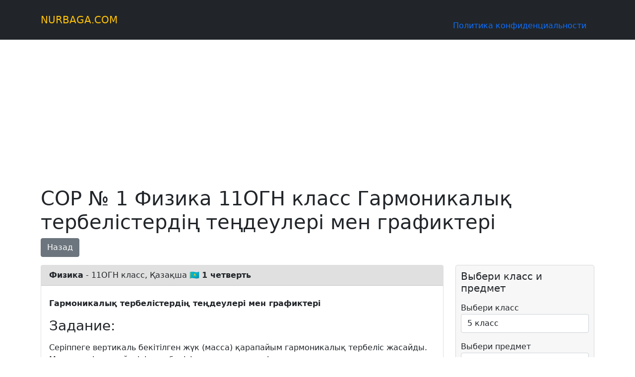

--- FILE ---
content_type: text/html; charset=UTF-8
request_url: https://nurbaga.com/96219/
body_size: 7835
content:
<meta name="description" content="Серіппеге вертикаль бекітілген жүк (масса) қарапайым гармоникалық тербеліс жасайды.
Масса-серіппе жүйесінің тербелісі туралы төмендегі тұжырымдардың дұрыс не жалған екенін анықтаңыз loading=lazy decoding=async class=alignnone size-full wp-image-96220 src=https://nurbaga.com/wp-content/uploads/screenshot_26-149.png alt= width=447 height=120 /"/>

<!doctype html>
<html lang="ru">
<head>
  <meta http-equiv="Content-type" content="text/html; charset=UTF-8">
  <meta http-equiv="X-UA-Compatible" content="IE=Edge">
  <meta name="viewport" content="width=device-width, initial-scale=1.0, minimum-scale=1.0, maximum-scale=5.0">
  <link rel="apple-touch-icon" sizes="57x57" href="https://nurbaga.com/wp-content/themes/nurbaga-sor/favicon/apple-icon-57x57.png">
  <link rel="apple-touch-icon" sizes="60x60" href="https://nurbaga.com/wp-content/themes/nurbaga-sor/favicon/apple-icon-60x60.png">
  <link rel="apple-touch-icon" sizes="72x72" href="https://nurbaga.com/wp-content/themes/nurbaga-sor/favicon/apple-icon-72x72.png">
  <link rel="apple-touch-icon" sizes="76x76" href="https://nurbaga.com/wp-content/themes/nurbaga-sor/favicon/apple-icon-76x76.png">
  <link rel="apple-touch-icon" sizes="114x114" href="https://nurbaga.com/wp-content/themes/nurbaga-sor/favicon/apple-icon-114x114.png">
  <link rel="apple-touch-icon" sizes="120x120" href="https://nurbaga.com/wp-content/themes/nurbaga-sor/favicon/apple-icon-120x120.png">
  <link rel="apple-touch-icon" sizes="144x144" href="https://nurbaga.com/wp-content/themes/nurbaga-sor/favicon/apple-icon-144x144.png">
  <link rel="apple-touch-icon" sizes="152x152" href="https://nurbaga.com/wp-content/themes/nurbaga-sor/favicon/apple-icon-152x152.png">
  <link rel="apple-touch-icon" sizes="180x180" href="https://nurbaga.com/wp-content/themes/nurbaga-sor/favicon/apple-icon-180x180.png">
  <link rel="icon" type="image/png" sizes="192x192"  href="https://nurbaga.com/wp-content/themes/nurbaga-sor/favicon/android-icon-192x192.png">
  <link rel="icon" type="image/png" sizes="32x32" href="https://nurbaga.com/wp-content/themes/nurbaga-sor/favicon/favicon-32x32.png">
  <link rel="icon" type="image/png" sizes="96x96" href="https://nurbaga.com/wp-content/themes/nurbaga-sor/favicon/favicon-96x96.png">
  <link rel="icon" type="image/png" sizes="16x16" href="https://nurbaga.com/wp-content/themes/nurbaga-sor/favicon/favicon-16x16.png">
  <meta name="msapplication-TileColor" content="#ffffff">
  <meta name="msapplication-TileImage" content="https://nurbaga.com/wp-content/themes/nurbaga-sor/favicon/ms-icon-144x144.png">
  <meta name="theme-color" content="#ffffff">
  <meta name="keywords" content="СОР СОЧ ТЖБ БЖБ ответы решения задачи нурбага nurbaga математика алгебра физика химия класс" />
      <link rel="canonical" href="https://nurbaga.com/96219/" />
    
	<link rel="pingback" href="https://nurbaga.com/xmlrpc.php" />
  <link href="https://nurbaga.com/wp-content/themes/nurbaga-sor/dist/app.css?v=6" rel="stylesheet" type="text/css" />
  	<style>img:is([sizes="auto" i], [sizes^="auto," i]) { contain-intrinsic-size: 3000px 1500px }</style>
	
		<!-- All in One SEO 4.8.1.1 - aioseo.com -->
		<title>Физика 11ОГН класс Гармоникалық тербелістердің теңдеулері мен графиктері ответ на СОР СОЧ БЖБ ТЖБ - NURBAGA.COM</title>
	<meta name="description" content="Заполняй поля ниже.." />
	<meta name="robots" content="max-image-preview:large" />
	<meta name="author" content="Акерке СОР"/>
	<link rel="canonical" href="https://nurbaga.com/96219/" />
	<meta name="generator" content="All in One SEO (AIOSEO) 4.8.1.1" />
		<meta property="og:locale" content="ru_RU" />
		<meta property="og:site_name" content="NURBAGA.COM -" />
		<meta property="og:type" content="article" />
		<meta property="og:title" content="Физика 11ОГН класс Гармоникалық тербелістердің теңдеулері мен графиктері ответ на СОР СОЧ БЖБ ТЖБ - NURBAGA.COM" />
		<meta property="og:description" content="Заполняй поля ниже.." />
		<meta property="og:url" content="https://nurbaga.com/96219/" />
		<meta property="og:image" content="https://nurbaga.com/wp-content/uploads/nurbaga.com_.jpg" />
		<meta property="og:image:secure_url" content="https://nurbaga.com/wp-content/uploads/nurbaga.com_.jpg" />
		<meta property="og:image:width" content="1072" />
		<meta property="og:image:height" content="482" />
		<meta property="article:published_time" content="2022-04-24T17:34:22+00:00" />
		<meta property="article:modified_time" content="2022-06-10T03:30:01+00:00" />
		<meta name="twitter:card" content="summary" />
		<meta name="twitter:title" content="Физика 11ОГН класс Гармоникалық тербелістердің теңдеулері мен графиктері ответ на СОР СОЧ БЖБ ТЖБ - NURBAGA.COM" />
		<meta name="twitter:description" content="Заполняй поля ниже.." />
		<meta name="twitter:image" content="https://nurbaga.com/wp-content/uploads/nurbaga.com_.jpg" />
		<script type="application/ld+json" class="aioseo-schema">
			{"@context":"https:\/\/schema.org","@graph":[{"@type":"BlogPosting","@id":"https:\/\/nurbaga.com\/96219\/#blogposting","name":"\u0424\u0438\u0437\u0438\u043a\u0430 11\u041e\u0413\u041d \u043a\u043b\u0430\u0441\u0441 \u0413\u0430\u0440\u043c\u043e\u043d\u0438\u043a\u0430\u043b\u044b\u049b \u0442\u0435\u0440\u0431\u0435\u043b\u0456\u0441\u0442\u0435\u0440\u0434\u0456\u04a3 \u0442\u0435\u04a3\u0434\u0435\u0443\u043b\u0435\u0440\u0456 \u043c\u0435\u043d \u0433\u0440\u0430\u0444\u0438\u043a\u0442\u0435\u0440\u0456 \u043e\u0442\u0432\u0435\u0442 \u043d\u0430 \u0421\u041e\u0420 \u0421\u041e\u0427 \u0411\u0416\u0411 \u0422\u0416\u0411 - NURBAGA.COM","headline":"\u0424\u0438\u0437\u0438\u043a\u0430 11\u041e\u0413\u041d \u043a\u043b\u0430\u0441\u0441 \u0413\u0430\u0440\u043c\u043e\u043d\u0438\u043a\u0430\u043b\u044b\u049b \u0442\u0435\u0440\u0431\u0435\u043b\u0456\u0441\u0442\u0435\u0440\u0434\u0456\u04a3 \u0442\u0435\u04a3\u0434\u0435\u0443\u043b\u0435\u0440\u0456 \u043c\u0435\u043d \u0433\u0440\u0430\u0444\u0438\u043a\u0442\u0435\u0440\u0456 \u043e\u0442\u0432\u0435\u0442 \u043d\u0430 \u0421\u041e\u0420 \u0421\u041e\u0427 \u0411\u0416\u0411 \u0422\u0416\u0411","author":{"@id":"https:\/\/nurbaga.com\/author\/akerke_soch\/#author"},"publisher":{"@id":"https:\/\/nurbaga.com\/#organization"},"datePublished":"2022-04-24T20:34:22+03:00","dateModified":"2022-06-10T06:30:01+03:00","inLanguage":"ru-RU","mainEntityOfPage":{"@id":"https:\/\/nurbaga.com\/96219\/#webpage"},"isPartOf":{"@id":"https:\/\/nurbaga.com\/96219\/#webpage"},"articleSection":"\u0421\u041e\u0420\\\u0421\u041e\u0427"},{"@type":"BreadcrumbList","@id":"https:\/\/nurbaga.com\/96219\/#breadcrumblist","itemListElement":[{"@type":"ListItem","@id":"https:\/\/nurbaga.com\/#listItem","position":1,"name":"\u0413\u043b\u0430\u0432\u043d\u0430\u044f \u0441\u0442\u0440\u0430\u043d\u0438\u0446\u0430"}]},{"@type":"Organization","@id":"https:\/\/nurbaga.com\/#organization","name":"NURBAGA.COM","url":"https:\/\/nurbaga.com\/"},{"@type":"Person","@id":"https:\/\/nurbaga.com\/author\/akerke_soch\/#author","url":"https:\/\/nurbaga.com\/author\/akerke_soch\/","name":"\u0410\u043a\u0435\u0440\u043a\u0435 \u0421\u041e\u0420","image":{"@type":"ImageObject","@id":"https:\/\/nurbaga.com\/96219\/#authorImage","url":"https:\/\/secure.gravatar.com\/avatar\/d146db8e9195e07179fcac5d455af8b4?s=96&d=mm&r=g","width":96,"height":96,"caption":"\u0410\u043a\u0435\u0440\u043a\u0435 \u0421\u041e\u0420"}},{"@type":"WebPage","@id":"https:\/\/nurbaga.com\/96219\/#webpage","url":"https:\/\/nurbaga.com\/96219\/","name":"\u0424\u0438\u0437\u0438\u043a\u0430 11\u041e\u0413\u041d \u043a\u043b\u0430\u0441\u0441 \u0413\u0430\u0440\u043c\u043e\u043d\u0438\u043a\u0430\u043b\u044b\u049b \u0442\u0435\u0440\u0431\u0435\u043b\u0456\u0441\u0442\u0435\u0440\u0434\u0456\u04a3 \u0442\u0435\u04a3\u0434\u0435\u0443\u043b\u0435\u0440\u0456 \u043c\u0435\u043d \u0433\u0440\u0430\u0444\u0438\u043a\u0442\u0435\u0440\u0456 \u043e\u0442\u0432\u0435\u0442 \u043d\u0430 \u0421\u041e\u0420 \u0421\u041e\u0427 \u0411\u0416\u0411 \u0422\u0416\u0411 - NURBAGA.COM","description":"\u0417\u0430\u043f\u043e\u043b\u043d\u044f\u0439 \u043f\u043e\u043b\u044f \u043d\u0438\u0436\u0435..","inLanguage":"ru-RU","isPartOf":{"@id":"https:\/\/nurbaga.com\/#website"},"breadcrumb":{"@id":"https:\/\/nurbaga.com\/96219\/#breadcrumblist"},"author":{"@id":"https:\/\/nurbaga.com\/author\/akerke_soch\/#author"},"creator":{"@id":"https:\/\/nurbaga.com\/author\/akerke_soch\/#author"},"datePublished":"2022-04-24T20:34:22+03:00","dateModified":"2022-06-10T06:30:01+03:00"},{"@type":"WebSite","@id":"https:\/\/nurbaga.com\/#website","url":"https:\/\/nurbaga.com\/","name":"NURBAGA.COM","inLanguage":"ru-RU","publisher":{"@id":"https:\/\/nurbaga.com\/#organization"}}]}
		</script>
		<!-- All in One SEO -->

<link rel='stylesheet' id='wp-block-library-css' href='https://nurbaga.com/wp-includes/css/dist/block-library/style.min.css' type='text/css' media='all' />
<style id='classic-theme-styles-inline-css' type='text/css'>
/*! This file is auto-generated */
.wp-block-button__link{color:#fff;background-color:#32373c;border-radius:9999px;box-shadow:none;text-decoration:none;padding:calc(.667em + 2px) calc(1.333em + 2px);font-size:1.125em}.wp-block-file__button{background:#32373c;color:#fff;text-decoration:none}
</style>
<style id='global-styles-inline-css' type='text/css'>
:root{--wp--preset--aspect-ratio--square: 1;--wp--preset--aspect-ratio--4-3: 4/3;--wp--preset--aspect-ratio--3-4: 3/4;--wp--preset--aspect-ratio--3-2: 3/2;--wp--preset--aspect-ratio--2-3: 2/3;--wp--preset--aspect-ratio--16-9: 16/9;--wp--preset--aspect-ratio--9-16: 9/16;--wp--preset--color--black: #000000;--wp--preset--color--cyan-bluish-gray: #abb8c3;--wp--preset--color--white: #ffffff;--wp--preset--color--pale-pink: #f78da7;--wp--preset--color--vivid-red: #cf2e2e;--wp--preset--color--luminous-vivid-orange: #ff6900;--wp--preset--color--luminous-vivid-amber: #fcb900;--wp--preset--color--light-green-cyan: #7bdcb5;--wp--preset--color--vivid-green-cyan: #00d084;--wp--preset--color--pale-cyan-blue: #8ed1fc;--wp--preset--color--vivid-cyan-blue: #0693e3;--wp--preset--color--vivid-purple: #9b51e0;--wp--preset--gradient--vivid-cyan-blue-to-vivid-purple: linear-gradient(135deg,rgba(6,147,227,1) 0%,rgb(155,81,224) 100%);--wp--preset--gradient--light-green-cyan-to-vivid-green-cyan: linear-gradient(135deg,rgb(122,220,180) 0%,rgb(0,208,130) 100%);--wp--preset--gradient--luminous-vivid-amber-to-luminous-vivid-orange: linear-gradient(135deg,rgba(252,185,0,1) 0%,rgba(255,105,0,1) 100%);--wp--preset--gradient--luminous-vivid-orange-to-vivid-red: linear-gradient(135deg,rgba(255,105,0,1) 0%,rgb(207,46,46) 100%);--wp--preset--gradient--very-light-gray-to-cyan-bluish-gray: linear-gradient(135deg,rgb(238,238,238) 0%,rgb(169,184,195) 100%);--wp--preset--gradient--cool-to-warm-spectrum: linear-gradient(135deg,rgb(74,234,220) 0%,rgb(151,120,209) 20%,rgb(207,42,186) 40%,rgb(238,44,130) 60%,rgb(251,105,98) 80%,rgb(254,248,76) 100%);--wp--preset--gradient--blush-light-purple: linear-gradient(135deg,rgb(255,206,236) 0%,rgb(152,150,240) 100%);--wp--preset--gradient--blush-bordeaux: linear-gradient(135deg,rgb(254,205,165) 0%,rgb(254,45,45) 50%,rgb(107,0,62) 100%);--wp--preset--gradient--luminous-dusk: linear-gradient(135deg,rgb(255,203,112) 0%,rgb(199,81,192) 50%,rgb(65,88,208) 100%);--wp--preset--gradient--pale-ocean: linear-gradient(135deg,rgb(255,245,203) 0%,rgb(182,227,212) 50%,rgb(51,167,181) 100%);--wp--preset--gradient--electric-grass: linear-gradient(135deg,rgb(202,248,128) 0%,rgb(113,206,126) 100%);--wp--preset--gradient--midnight: linear-gradient(135deg,rgb(2,3,129) 0%,rgb(40,116,252) 100%);--wp--preset--font-size--small: 13px;--wp--preset--font-size--medium: 20px;--wp--preset--font-size--large: 36px;--wp--preset--font-size--x-large: 42px;--wp--preset--spacing--20: 0.44rem;--wp--preset--spacing--30: 0.67rem;--wp--preset--spacing--40: 1rem;--wp--preset--spacing--50: 1.5rem;--wp--preset--spacing--60: 2.25rem;--wp--preset--spacing--70: 3.38rem;--wp--preset--spacing--80: 5.06rem;--wp--preset--shadow--natural: 6px 6px 9px rgba(0, 0, 0, 0.2);--wp--preset--shadow--deep: 12px 12px 50px rgba(0, 0, 0, 0.4);--wp--preset--shadow--sharp: 6px 6px 0px rgba(0, 0, 0, 0.2);--wp--preset--shadow--outlined: 6px 6px 0px -3px rgba(255, 255, 255, 1), 6px 6px rgba(0, 0, 0, 1);--wp--preset--shadow--crisp: 6px 6px 0px rgba(0, 0, 0, 1);}:where(.is-layout-flex){gap: 0.5em;}:where(.is-layout-grid){gap: 0.5em;}body .is-layout-flex{display: flex;}.is-layout-flex{flex-wrap: wrap;align-items: center;}.is-layout-flex > :is(*, div){margin: 0;}body .is-layout-grid{display: grid;}.is-layout-grid > :is(*, div){margin: 0;}:where(.wp-block-columns.is-layout-flex){gap: 2em;}:where(.wp-block-columns.is-layout-grid){gap: 2em;}:where(.wp-block-post-template.is-layout-flex){gap: 1.25em;}:where(.wp-block-post-template.is-layout-grid){gap: 1.25em;}.has-black-color{color: var(--wp--preset--color--black) !important;}.has-cyan-bluish-gray-color{color: var(--wp--preset--color--cyan-bluish-gray) !important;}.has-white-color{color: var(--wp--preset--color--white) !important;}.has-pale-pink-color{color: var(--wp--preset--color--pale-pink) !important;}.has-vivid-red-color{color: var(--wp--preset--color--vivid-red) !important;}.has-luminous-vivid-orange-color{color: var(--wp--preset--color--luminous-vivid-orange) !important;}.has-luminous-vivid-amber-color{color: var(--wp--preset--color--luminous-vivid-amber) !important;}.has-light-green-cyan-color{color: var(--wp--preset--color--light-green-cyan) !important;}.has-vivid-green-cyan-color{color: var(--wp--preset--color--vivid-green-cyan) !important;}.has-pale-cyan-blue-color{color: var(--wp--preset--color--pale-cyan-blue) !important;}.has-vivid-cyan-blue-color{color: var(--wp--preset--color--vivid-cyan-blue) !important;}.has-vivid-purple-color{color: var(--wp--preset--color--vivid-purple) !important;}.has-black-background-color{background-color: var(--wp--preset--color--black) !important;}.has-cyan-bluish-gray-background-color{background-color: var(--wp--preset--color--cyan-bluish-gray) !important;}.has-white-background-color{background-color: var(--wp--preset--color--white) !important;}.has-pale-pink-background-color{background-color: var(--wp--preset--color--pale-pink) !important;}.has-vivid-red-background-color{background-color: var(--wp--preset--color--vivid-red) !important;}.has-luminous-vivid-orange-background-color{background-color: var(--wp--preset--color--luminous-vivid-orange) !important;}.has-luminous-vivid-amber-background-color{background-color: var(--wp--preset--color--luminous-vivid-amber) !important;}.has-light-green-cyan-background-color{background-color: var(--wp--preset--color--light-green-cyan) !important;}.has-vivid-green-cyan-background-color{background-color: var(--wp--preset--color--vivid-green-cyan) !important;}.has-pale-cyan-blue-background-color{background-color: var(--wp--preset--color--pale-cyan-blue) !important;}.has-vivid-cyan-blue-background-color{background-color: var(--wp--preset--color--vivid-cyan-blue) !important;}.has-vivid-purple-background-color{background-color: var(--wp--preset--color--vivid-purple) !important;}.has-black-border-color{border-color: var(--wp--preset--color--black) !important;}.has-cyan-bluish-gray-border-color{border-color: var(--wp--preset--color--cyan-bluish-gray) !important;}.has-white-border-color{border-color: var(--wp--preset--color--white) !important;}.has-pale-pink-border-color{border-color: var(--wp--preset--color--pale-pink) !important;}.has-vivid-red-border-color{border-color: var(--wp--preset--color--vivid-red) !important;}.has-luminous-vivid-orange-border-color{border-color: var(--wp--preset--color--luminous-vivid-orange) !important;}.has-luminous-vivid-amber-border-color{border-color: var(--wp--preset--color--luminous-vivid-amber) !important;}.has-light-green-cyan-border-color{border-color: var(--wp--preset--color--light-green-cyan) !important;}.has-vivid-green-cyan-border-color{border-color: var(--wp--preset--color--vivid-green-cyan) !important;}.has-pale-cyan-blue-border-color{border-color: var(--wp--preset--color--pale-cyan-blue) !important;}.has-vivid-cyan-blue-border-color{border-color: var(--wp--preset--color--vivid-cyan-blue) !important;}.has-vivid-purple-border-color{border-color: var(--wp--preset--color--vivid-purple) !important;}.has-vivid-cyan-blue-to-vivid-purple-gradient-background{background: var(--wp--preset--gradient--vivid-cyan-blue-to-vivid-purple) !important;}.has-light-green-cyan-to-vivid-green-cyan-gradient-background{background: var(--wp--preset--gradient--light-green-cyan-to-vivid-green-cyan) !important;}.has-luminous-vivid-amber-to-luminous-vivid-orange-gradient-background{background: var(--wp--preset--gradient--luminous-vivid-amber-to-luminous-vivid-orange) !important;}.has-luminous-vivid-orange-to-vivid-red-gradient-background{background: var(--wp--preset--gradient--luminous-vivid-orange-to-vivid-red) !important;}.has-very-light-gray-to-cyan-bluish-gray-gradient-background{background: var(--wp--preset--gradient--very-light-gray-to-cyan-bluish-gray) !important;}.has-cool-to-warm-spectrum-gradient-background{background: var(--wp--preset--gradient--cool-to-warm-spectrum) !important;}.has-blush-light-purple-gradient-background{background: var(--wp--preset--gradient--blush-light-purple) !important;}.has-blush-bordeaux-gradient-background{background: var(--wp--preset--gradient--blush-bordeaux) !important;}.has-luminous-dusk-gradient-background{background: var(--wp--preset--gradient--luminous-dusk) !important;}.has-pale-ocean-gradient-background{background: var(--wp--preset--gradient--pale-ocean) !important;}.has-electric-grass-gradient-background{background: var(--wp--preset--gradient--electric-grass) !important;}.has-midnight-gradient-background{background: var(--wp--preset--gradient--midnight) !important;}.has-small-font-size{font-size: var(--wp--preset--font-size--small) !important;}.has-medium-font-size{font-size: var(--wp--preset--font-size--medium) !important;}.has-large-font-size{font-size: var(--wp--preset--font-size--large) !important;}.has-x-large-font-size{font-size: var(--wp--preset--font-size--x-large) !important;}
:where(.wp-block-post-template.is-layout-flex){gap: 1.25em;}:where(.wp-block-post-template.is-layout-grid){gap: 1.25em;}
:where(.wp-block-columns.is-layout-flex){gap: 2em;}:where(.wp-block-columns.is-layout-grid){gap: 2em;}
:root :where(.wp-block-pullquote){font-size: 1.5em;line-height: 1.6;}
</style>
<link rel="https://api.w.org/" href="https://nurbaga.com/wp-json/" /><link rel="alternate" title="JSON" type="application/json" href="https://nurbaga.com/wp-json/wp/v2/posts/96219" /><link rel="EditURI" type="application/rsd+xml" title="RSD" href="https://nurbaga.com/xmlrpc.php?rsd" />
<link rel='shortlink' href='https://nurbaga.com/?p=96219' />
<link rel="alternate" title="oEmbed (JSON)" type="application/json+oembed" href="https://nurbaga.com/wp-json/oembed/1.0/embed?url=https%3A%2F%2Fnurbaga.com%2F96219%2F" />
<link rel="alternate" title="oEmbed (XML)" type="text/xml+oembed" href="https://nurbaga.com/wp-json/oembed/1.0/embed?url=https%3A%2F%2Fnurbaga.com%2F96219%2F&#038;format=xml" />
  <script src="https://cdnjs.cloudflare.com/ajax/libs/jquery/3.5.1/jquery.min.js"></script>
  <script src="https://cdnjs.cloudflare.com/ajax/libs/popper.js/1.14.3/umd/popper.min.js"></script>
  <script src="https://cdnjs.cloudflare.com/ajax/libs/twitter-bootstrap/4.5.3/js/bootstrap.min.js"></script>
     <!-- Yandex.Metrika counter -->
<script type="text/javascript" >
   (function(m,e,t,r,i,k,a){m[i]=m[i]||function(){(m[i].a=m[i].a||[]).push(arguments)};
   m[i].l=1*new Date();k=e.createElement(t),a=e.getElementsByTagName(t)[0],k.async=1,k.src=r,a.parentNode.insertBefore(k,a)})
   (window, document, "script", "https://mc.yandex.ru/metrika/tag.js", "ym");
   ym(69438145, "init", {
        clickmap:true,
        trackLinks:true,
        accurateTrackBounce:true,
        webvisor:true
   });
</script>
<noscript><div><img src="https://mc.yandex.ru/watch/69438145" style="position:absolute; left:-9999px;" alt="" /></div></noscript>
<!-- /Yandex.Metrika counter -->
    <script>window.yaContextCb=window.yaContextCb||[]</script>
    <script src="https://yandex.ru/ads/system/context.js" async></script>
    
    
    
    <script async src="https://pagead2.googlesyndication.com/pagead/js/adsbygoogle.js?client=ca-pub-3552341869077747"
     crossorigin="anonymous"></script>
</head>

<body>
  <nav class="navbar navbar-expand-md navbar-dark bg-dark">
    <div class="container-xl">
      <a class="navbar-brand text-warning" href="/">NURBAGA.COM</a>
      <li class="nav-item">
        <a class="nav-link" href="/privacy">Политика конфиденциальности</a>
      </li>
          </div>
  </nav>

    <div class="container">
    <div class="banner">
      <!-- .RTB R-A-1590489-4 -->
      <!--<div id="yandex_rtb_R-A-1590489-4"></div>-->
      <!--<script>window.yaContextCb.push(()=>{-->
      <!--  Ya.Context.AdvManager.render({-->
      <!--    "blockId": "R-A-1590489-4",-->
      <!--    "renderTo": "yandex_rtb_R-A-1590489-4"-->
      <!--  })-->
      <!--})-->
      <!--</script>-->
      
      <!-- nurbaga_top -->
        <ins class="adsbygoogle"
             style="display:block"
             data-ad-client="ca-pub-3552341869077747"
             data-ad-slot="3899843830"
             data-ad-format="auto"
             data-full-width-responsive="true"></ins>
        <script>
             (adsbygoogle = window.adsbygoogle || []).push({});
        </script>
    </div>
  </div>
    
  
<!-- FULL MOB.RTB R-A-1590489-6 -->
<!-- <script>
window.yaContextCb.push(() => {
    Ya.Context.AdvManager.render({
        "blockId": "R-A-1590489-6",
        "type": "fullscreen",
        "platform": "touch"
    })
})
</script> -->
<!-- FLOOR AD .RTB R-A-1590489-7 -->
<script>
window.yaContextCb.push(() => {
    Ya.Context.AdvManager.render({
        "blockId": "R-A-1590489-7",
        "type": "floorAd",
        "platform": "touch"
    })
})
</script><script type="text/javascript" src="https://cdn.mathjax.org/mathjax/latest/MathJax.js?config=MML_HTMLorMML"></script>


<main class="container">
  <div class="py-3">
    <h1>СОР № 1 Физика 11ОГН класс Гармоникалық тербелістердің теңдеулері мен графиктері</h1>
    <a href="#" class="btn btn-secondary" onclick="window.history.back();" class="back-btn">Назад</a>
      </div>
  
  <div class="content-view">

    <div class="row row-cols-1 row-cols-md-3 g-4 left-column">
      <div class="col-md-12">
        <div class="card">
          <div class="card-header">
                        <b>Физика</b> - 11ОГН класс, Қазақша 🇰🇿            <b>1 четверть </b>
          </div>
          <div class="card-body">
            <h5 class="card-title"></h5>
            <p class="card-text"><b>Гармоникалық тербелістердің теңдеулері мен графиктері</b></p>
            <h3>Задание:</h3>
            <p class="card-text"><p>Серіппеге вертикаль бекітілген жүк (масса) қарапайым гармоникалық тербеліс жасайды.<br />
Масса-серіппе жүйесінің тербелісі туралы төмендегі тұжырымдардың дұрыс не жалған екенін анықтаңыз<img loading="lazy" decoding="async" class="alignnone size-full wp-image-96220" src="https://nurbaga.com/wp-content/uploads/screenshot_26-149.png" alt="" width="447" height="120" /></p>
</p>
            <div class="banner">
               <!-- nurbaga.com_img_1 -->
                <ins class="adsbygoogle"
                     style="display:block"
                     data-ad-client="ca-pub-3552341869077747"
                     data-ad-slot="8342523864"
                     data-ad-format="auto"
                     data-full-width-responsive="true"></ins>
                <script>
                     (adsbygoogle = window.adsbygoogle || []).push({});
                </script>

              <!-- .RTB R-A-1590489-2 -->
              <!--<div id="yandex_rtb_R-A-1590489-2"></div>-->
              <!--<script>window.yaContextCb.push(()=>{-->
              <!--  Ya.Context.AdvManager.render({-->
              <!--    renderTo: 'yandex_rtb_R-A-1590489-2',-->
              <!--    blockId: 'R-A-1590489-2'-->
              <!--  })-->
              <!--})</script>-->
            </div>
                          <h3>Решение:</h3>
              <p class="card-text"><ol>
<li>Д</li>
<li>Ж</li>
<li>Д</li>
<li>Ж</li>
</ol>
</p>
                      </div>
          <div class="card-footer text-muted">
          24.04.2022          <b>СОР №1</b>
          </div>
        </div>
      </div>
    </div>

    <div class="sidebar">
      <script src="https://cdnjs.cloudflare.com/ajax/libs/jquery-chained/1.0.1/jquery.chained.min.js" integrity="sha512-rcWQG55udn0NOSHKgu3DO5jb34nLcwC+iL1Qq6sq04Sj7uW27vmYENyvWm8I9oqtLoAE01KzcUO6THujRpi/Kg==" crossorigin="anonymous" referrerpolicy="no-referrer"></script>

<div class="sidebar-fixed">

<h5>Выбери класс и предмет</h5>
  <form action="catalog">
    <div class="row py-2">
      <div class="form-group col-md-12 pb-2">
        <label for="inputState">Выбери класс</label>
        <select id="inputState" name="class" class="form-control selectpicker">
          <option value="-"></option>
          <option value="5" selected>5 класс</option>
          <option value="6">6 класс</option>
          <option value="7">7 класс</option>
          <option value="8">8 класс</option>
          <option value="9">9 класс</option>
          <option value="10ogn">10ОГН класс</option>
          <option value="10emn">10ЕМН класс</option>
          <option value="11ogn">11ОГН класс</option>
          <option value="11emn">11ЕМН класс</option>
        </select>
      </div>
      <div class="form-group col-md-12 py-2">
        <label for="inputState">Выбери предмет</label>
        <select id="inputState" class="form-control selectpicker" name="subject">
          <option>-</option>
          <option class="7 8 9 10ogn 10emn 11ogn 11emn">Алгебра</option>
          <option class="5 6 7 8 9 10ogn 10emn 11ogn 11emn">Английский язык</option>
          <option class="7 8 9 10ogn 10emn 11ogn 11emn">Биология</option>
          <option class="5 6 7 8 9 10ogn 10emn 11ogn 11emn">Всемирная История</option>
          <option class="7 8 9 10ogn 10emn 11ogn 11emn">География</option>
          <option class="7 8 9 10ogn 10emn 11ogn 11emn">Геометрия</option>
          <option class="10ogn 10emn 11ogn 11emn">Графика и проектирование</option>
          <option class="5 6">Естествознание</option>
          <option class="5 6 7 8 9 10ogn 10emn 11ogn 11emn">Информатика</option>
          <option class="5 6 7 8 9 10ogn 10emn 11ogn 11emn">История Казахстана</option>
          <option class="5 6 7 8 9 10ogn 10emn 11ogn 11emn">Казахская литература</option>
          <option class="5 6 7 8 9 10ogn 10emn 11ogn 11emn">Казахский язык</option>
          <option class="5 6 7 8 9 10ogn 10emn 11ogn 11emn">Казахский язык и литература</option>
          <option class="5 6">Математика</option>
          <option class="10ogn 10emn 11ogn 11emn">Основы права</option>
          <option class="5 6 7 8 9 10ogn 10emn 11ogn 11emn">Русская литература</option>
          <option class="5 6 7 8 9 10ogn 10emn 11ogn 11emn">Русский язык</option>
          <option class="5 6 7 8 9 10ogn 10emn 11ogn 11emn">Русский язык и литература</option>
          <option class="7 8 9 10ogn 10emn 11ogn 11emn">Физика</option>
          <option class="7 8 9 10ogn 10emn 11ogn 11emn">Химия</option>
        </select>
      </div>
      <div class="form-group col-md-12 py-2">
        <label for="inputState">Выбери номер СОРа</label>
        <select id="inputState" name="sor_number" class="form-control">
          <option selected value="all">Все</option>
          <option value="1">1</option>
          <option value="2">2</option>
          <option value="3">3</option>
          <option value="4">4</option>
          <option value="5">5</option>
          <option value="6">6</option>
        </select>
      </div>
      <div class="form-group col-md-12 py-2">
        <label for="inputState">Выбери четверть</label>
        <select id="inputState" name="quarter" class="form-control">
          <option value="1">1</option>
          <option value="2">2</option>
          <option value="3">3</option>
          <option selected value="4">4</option>
        </select>
      </div>
      <div class="form-group col-md-12 d-none">
        <label for="inputState">Выбери язык</label>
        <select id="inputState" name="lang" class="form-control">
          <option selected value="ru">Русский</option>
          <option value="kz">Қазақша</option>
        </select>
      </div>
    </div>
    <button type="submit" class="btn btn-warning mt-2 col-md-12 d-block w-100 btn-lg">Найти СОР\СОЧ</button>
  </form>


<script>
  
$("form").trigger("reset");
// активируем плагин jQuery Chained Selects
$('select[name="subject"]').chainedTo('select[name="class"]');

//при изменении значения 1го списка:
$('select[name="class"]').change(function(){
   // обновляем значения во 2м списке
   $('select[name="subject"]').selectpicker('refresh');
});

</script>

<!-- <div class="pb-2">
  <h5>Классы</h5>
  <a href="/class/1" class="btn btn-sm btn-warning mb-2">1 класс</a>
  <a href="/class/2" class="btn btn-sm btn-warning mb-2">2 класс</a>
  <a href="/class/3" class="btn btn-sm btn-warning mb-2">3 класс</a>
  <a href="/class/4" class="btn btn-sm btn-warning mb-2">4 класс</a>
  <a href="/class/5" class="btn btn-sm btn-warning mb-2">5 класс</a>
  <a href="/class/6" class="btn btn-sm btn-warning mb-2">6 класс</a>
  <a href="/class/7" class="btn btn-sm btn-warning mb-2">7 класс</a>
  <a href="/class/8" class="btn btn-sm btn-warning mb-2">8 класс</a>
  <a href="/class/9" class="btn btn-sm btn-warning mb-2">9 класс</a>
  <a href="/class/10ogn" class="btn btn-sm btn-warning mb-2">10ОГН класс</a>
  <a href="/class/10emn" class="btn btn-sm btn-warning mb-2">10ЕМН класс</a>
  <a href="/class/11ogn" class="btn btn-sm btn-warning mb-2">11ОГН класс</a>
  <a href="/class/11emn" class="btn btn-sm btn-warning mb-2">11ЕМН класс</a>
</div>
<div class="pb-3">
  <h5>Предметы</h5>
  <a href="/subject/algebra" class="btn btn-sm btn-secondary mb-2">Алгебра</a>
  <a href="/subject/english" class="btn btn-sm btn-secondary mb-2">Английский язык</a>
  <a href="/subject/biology" class="btn btn-sm btn-secondary mb-2">Биология</a>
  <a href="/subject/world-history" class="btn btn-sm btn-secondary mb-2">Всемирная История</a>
  <a href="/subject/geografy" class="btn btn-sm btn-secondary mb-2">География</a>
  <a href="/subject/geometry" class="btn btn-sm btn-secondary mb-2">Геометрия</a>
  <a href="/subject/graphic" class="btn btn-sm btn-secondary mb-2">Графика и проектирование</a>
  <a href="/subject/estestvoznanie" class="btn btn-sm btn-secondary mb-2">Естествознание</a>
  <a href="/subject/it" class="btn btn-sm btn-secondary mb-2">Информатика</a>
  <a href="/subject/kz-history" class="btn btn-sm btn-secondary mb-2">История Казахстана</a>
  <a href="/subject/kz-literature" class="btn btn-sm btn-secondary mb-2">Казахская литература</a>
  <a href="/subject/kz-lang" class="btn btn-sm btn-secondary mb-2">Казахский язык</a>
  <a href="/subject/kz-lang-literature" class="btn btn-sm btn-secondary mb-2">Казахский язык и литература</a>
  <a href="/subject/kraevedenie" class="btn btn-sm btn-secondary mb-2">Краеведение</a>
  <a href="/subject/matematika" class="btn btn-sm btn-secondary mb-2">Математика</a>
  <a href="/subject/music" class="btn btn-sm btn-secondary mb-2">Музыка</a>
  <a href="/subject/army" class="btn btn-sm btn-secondary mb-2">Начальная военная подготовка</a>
  <a href="/subject/learning" class="btn btn-sm btn-secondary mb-2">Обучение грамоте</a>
  <a href="/subject/pravo" class="btn btn-sm btn-secondary mb-2">Основы права</a>
  <a href="/subject/business" class="btn btn-sm btn-secondary mb-2">Основы предпринимательства</a>
  <a href="/subject/learning-world" class="btn btn-sm btn-secondary mb-2">Познание мира</a>
  <a href="/subject/ru-literature" class="btn btn-sm btn-secondary mb-2">Русская литература</a>
  <a href="/subject/ru-lang" class="btn btn-sm btn-secondary mb-2">Русский язык</a>
  <a href="/subject/ru-lang-literature" class="btn btn-sm btn-secondary mb-2">Русский язык и литература</a>
  <a href="/subject/self-learning" class="btn btn-sm btn-secondary mb-2">Самопознание</a>
  <a href="/subject/phisics" class="btn btn-sm btn-secondary mb-2">Физика</a>
  <a href="/subject/phisical-culture" class="btn btn-sm btn-secondary mb-2">Физическая культура</a>
  <a href="/subject/chemistry" class="btn btn-sm btn-secondary mb-2">Химия</a>
  <a href="/subject/art" class="btn btn-sm btn-secondary mb-2">Художественный труд</a>
</div> -->
</div>    </div>

  </div>

</main>

<footer class="blog-footer mt-4">
  <p>Вопросы и предложения только на почту <a href="mailto:ostapmanager77@gmail.com">ostapmanager77@gmail.com</a></p>
  <p>
    <a href="#">Наверх</a>
          <a href="/wp-admin">Вход</a>
      <li class="nav-item">
        <a class="nav-link" href="/privacy">Политика конфиденциальности</a>
      </li>
      </p>
</footer>
<script src="https://nurbaga.com/wp-content/themes/nurbaga-sor/dist/app.js"></script>

<div class="container">
  <div class="banner">
    <!-- .RTB R-A-1590489-5 -->
    <div id="yandex_rtb_R-A-1590489-5"></div>
    <script>window.yaContextCb.push(()=>{
      Ya.Context.AdvManager.render({
        "blockId": "R-A-1590489-5",
        "renderTo": "yandex_rtb_R-A-1590489-5"
      })
    })
    </script>
  </div>
</div>
</body>
</html>
<!-- Dynamic page generated in 0.217 seconds. -->
<!-- Cached page generated by WP-Super-Cache on 2026-01-18 23:11:40 -->

<!-- super cache -->

--- FILE ---
content_type: text/html; charset=utf-8
request_url: https://www.google.com/recaptcha/api2/aframe
body_size: 266
content:
<!DOCTYPE HTML><html><head><meta http-equiv="content-type" content="text/html; charset=UTF-8"></head><body><script nonce="HogHpjmcSxx4-YWm2NjFbw">/** Anti-fraud and anti-abuse applications only. See google.com/recaptcha */ try{var clients={'sodar':'https://pagead2.googlesyndication.com/pagead/sodar?'};window.addEventListener("message",function(a){try{if(a.source===window.parent){var b=JSON.parse(a.data);var c=clients[b['id']];if(c){var d=document.createElement('img');d.src=c+b['params']+'&rc='+(localStorage.getItem("rc::a")?sessionStorage.getItem("rc::b"):"");window.document.body.appendChild(d);sessionStorage.setItem("rc::e",parseInt(sessionStorage.getItem("rc::e")||0)+1);localStorage.setItem("rc::h",'1768834378474');}}}catch(b){}});window.parent.postMessage("_grecaptcha_ready", "*");}catch(b){}</script></body></html>